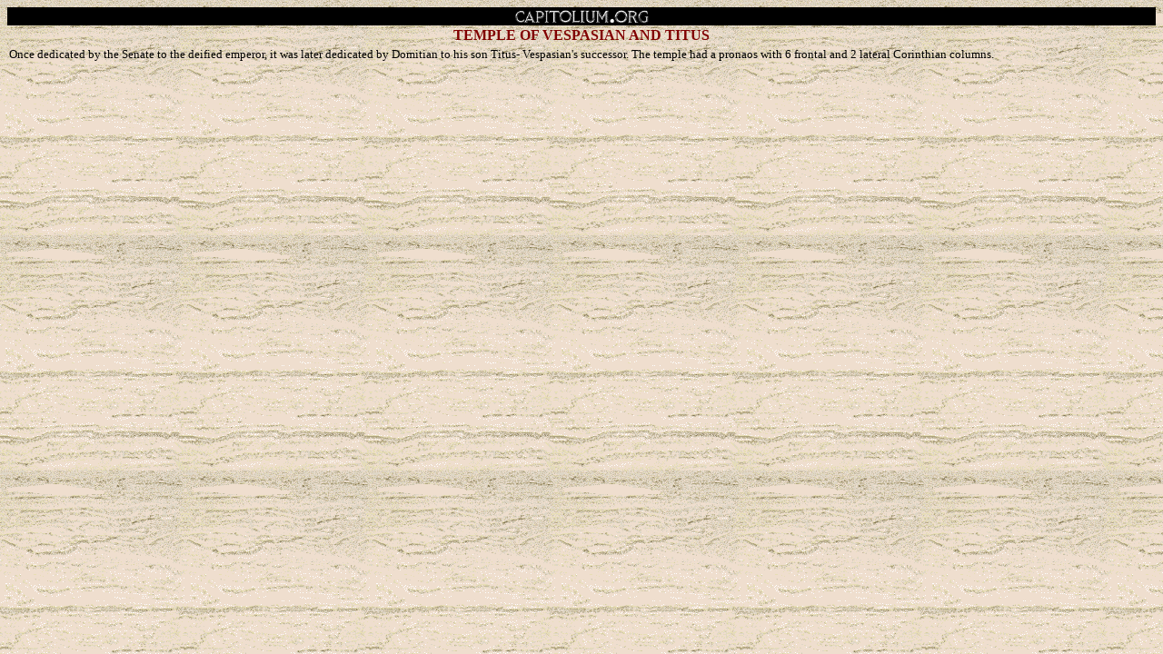

--- FILE ---
content_type: text/html
request_url: http://capitolium.org/eng/fori/20.htm
body_size: 1681
content:
<html>

<head>
<meta CONTENT="no-store" HTTP-EQUIV="Cache-Control">
<meta name="AUTHOR" content="Fabbi Studio - www.fabbi.com">
<meta name="CONTENT" content="The Imperial Fora of Rome, Italy - Official site - Comune di Roma - Microsoft - 2000 - Giubileo">
<meta name="COPYRIGHT" content="1999 - Comune di Roma - Fabbi Studio">
<meta name="KEYWORDS" content="fori , imperiali , forum , fora , roman , rome , roma , italy , italia , cesare caesar , comune , municipality , capitolium , campidoglio , giubileo , jubilee , caput , mundi , cesare , caesar , imperatori , emperors">
<title>Capitolium.org - Imperial Fora Official Website - Rome, Italy</title>
<base target="_top">
</head>

<body bgcolor="#FFFFFF" link="#800000" vlink="#800000" alink="#800000" background="../../grafica/travertino.gif">
<div align="center"><center>

<table border="0" width="100%" style="font-family: serif" cellpadding="2" cellspacing="0">
  <tr>
    <td bgcolor="#000000" align="center"><p align="center"><img src="../../grafica/loghinop.gif" alt="www.capitolium.org" WIDTH="148" HEIGHT="16"></td>
  </tr>
  <tr>
    <td align="center"><p align="center"><font face="Times New Roman" color="#800000" size="3"><strong>TEMPLE
    OF VESPASIAN AND TITUS</strong></font></td>
  </tr>
  <tr>
    <td><font face="Times New Roman" size="1"><p align="justify"></font><font face="Times New Roman" size="2"> Once dedicated by the Senate to the deified emperor, it
    was later dedicated by Domitian to his son Titus- Vespasian's successor. The temple had a
    pronaos with 6 frontal and 2 lateral Corinthian columns.</font></td>
  </tr>
</table>
</center></div>
</body>
</html>
